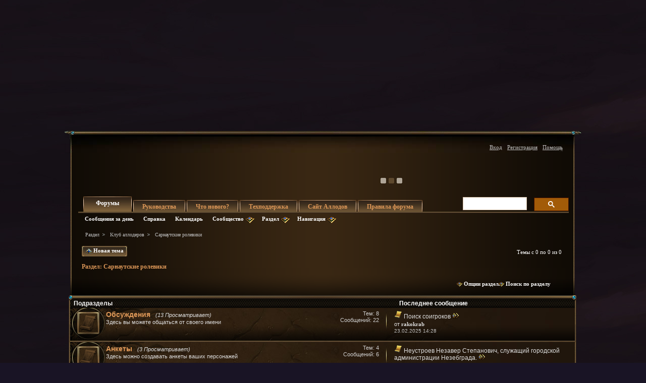

--- FILE ---
content_type: text/html; charset=windows-1251
request_url: https://forum.allods.ru/forumdisplay.php?f=693&s=4d60eb932a0be3309e42ebaa3b2cf5d2?f=693&s=4d60eb932a0be3309e42ebaa3b2cf5d2
body_size: 14180
content:
<!DOCTYPE html>
<html xmlns="http://www.w3.org/1999/xhtml" dir="ltr" lang="ru" id="vbulletin_html">
<head>
	<meta http-equiv="Content-Type" content="text/html; charset=windows-1251" />
<meta id="e_vb_meta_bburl" name="vb_meta_bburl" content="https://forum.allods.ru" />
<base href="https://forum.allods.ru/" /><!--[if IE]></base><![endif]-->
<meta name="generator" content="vBulletin 4.0.0 Release Candidate 4" />
<style>
    html, body, iframe {background-color: transparent}
</style>

    <meta name="keywords" content="Сарнаутские ролевики, online, бесплатные, ролевые, онлайн, игры" />
    <meta name="description" content="Раздел для ролевой игры." />


<!-- Global site tag (gtag.js) - Google Analytics -->
<script>
(function(w,d,s,l,i){w[l]=w[l]||[];w[l].push(
	{'gtm.start': new Date().getTime(),event:'gtm.js'}
);var f=d.getElementsByTagName(s)[0],
	j=d.createElement(s),dl=l!='dataLayer'?'&l='+l:'';j.async=true;j.src=
	'https://www.googletagmanager.com/gtm.js?id='+i+dl;f.parentNode.insertBefore(j,f);
})(window,document,'script','dataLayer','GTM-KBNHV7J');
</script>

<!-- Yandex.Metrika counter -->
<script type="text/javascript" >
   (function(m,e,t,r,i,k,a){m[i]=m[i]||function(){(m[i].a=m[i].a||[]).push(arguments)};
   m[i].l=1*new Date();
   for (var j = 0; j < document.scripts.length; j++) {if (document.scripts[j].src === r) { return; }}
   k=e.createElement(t),a=e.getElementsByTagName(t)[0],k.async=1,k.src=r,a.parentNode.insertBefore(k,a)})
   (window, document, "script", "https://mc.yandex.ru/metrika/tag.js", "ym");

   ym(97354216, "init", {
        clickmap:true,
        trackLinks:true,
        accurateTrackBounce:true
   });
</script>
<noscript><div><img src="https://mc.yandex.ru/watch/97354216" style="position:absolute; left:-9999px;" alt="" /></div></noscript>
<!-- /Yandex.Metrika counter -->

<script type="text/javascript" src="clientscript/yui/yuiloader-dom-event/yuiloader-dom-event.js?v=400rc3"></script>
<script type="text/javascript" src="clientscript/yui/connection/connection-min.js?v=400rc3"></script>
<script type="text/javascript">
    <!--
    var SESSIONURL = "s=54fb9e7b539ec2f125c3c106fdc6f4e4&";
    var SECURITYTOKEN = "guest";
    var IMGDIR_MISC = "images/misc";
    var IMGDIR_BUTTON = "images/buttons";
    var vb_disable_ajax = parseInt("0", 10);
    var SIMPLEVERSION = "400rc3";
    var BBURL = "https://forum.allods.ru";
    // -->
</script>
<script type="text/javascript" src="https://forum.allods.ru/clientscript/vbulletin-core.js?v=400rc3"></script>



<link rel="stylesheet" type="text/css" href="clientscript/yui/reset-fonts/reset-fonts.css" />
<link rel="stylesheet" type="text/css" href="css.php?styleid=6&amp;langid=2&amp;d=1733321488&amp;td=ltr&amp;sheet=vbulletin.css,popupmenu.css,vbulletin-chrome.css,components.css,vbulletin-formcontrols.css" />


<!--[if lte IE 7]>
<link rel="stylesheet" type="text/css" href="https://forum.allods.ru/files/css/style4ie.css" />
<![endif]-->

<!--[if lte IE 8]>
<link rel="stylesheet" type="text/css" href="https://forum.allods.ru/files/css/style4ie8.css" />
<![endif]-->


<!--[if IE 6]>
<script type="text/javascript" src="https://forum.allods.ru/files/js/ie6fix.js"></script>
<script type="text/javascript">
    DD_belatedPNG.fix('.png24');
</script>
<![endif]-->

<link rel="stylesheet" type="text/css" href="https://forum.allods.ru/files/css/style60.css" />


<script type="text/javascript" src="https://forum.allods.ru/clientscript/jquery-1.11.1.min.js"></script>
<script type="text/javascript" src="https://forum.allods.ru/clientscript/jquery-migrate-1.2.1.min.js"></script>

<script type="text/javascript" src="https://allods.ru/static/js/slider_script.js"></script>

<script type="text/javascript" src="https://forum.allods.ru/files/js/pref_slider.js"></script>

<script type="text/javascript" src="https://forum.allods.ru/clientscript/bootstrap.min.js"></script>


<script>
	window.__GEMS = {
		"auth": 0,
		"lang": "ru_RU",
		"no_menu": true,
		"client_id": "allods.ru",
		"gc_id" : "0.359",
		"gc_download_url" : "https://static.gc.vkplay.ru/AllodsLoader.exe",
	};
</script>
<script src="/clientscript/client.js"></script>
<script src="/clientscript/client-sezam.js?2"></script>


<script language="javascript">

    ////////////////////////////////////////////////////////////////////////////////////////////////////////////////////////
    // Обработка состояния чекбокса
    function doCheckbox(elem) {
        // Чекбокс должен быть внутри DIV'а и иметь стиль 'boxCheckbox'
        if (elem.className=='boxCheckbox' && elem.parentNode.tagName.toLowerCase()=='div') {
            elem.parentNode.className='box'+(elem.checked?'Checked':'Unchecked');
        }
    }
    // Корректировка стилей под разные браузеры
    var css=document.styleSheets[0];
    try {
        css.addRule('.boxCheckbox', 'filter: progid:DXImageTransform.Microsoft.Alpha(opacity=0);');
    }
    catch(e) {
        //css.insertRule('.boxCheckbox { -moz-opacity: 0; -khtml-opacity: 0; }', css.cssRules.length);
        var stl = document.createElement('style');
        stl.innerHTML = '.boxCheckbox { -moz-opacity: 0; -khtml-opacity: 0; }';
        document.getElementsByTagName('head')[0].appendChild(stl);
    }
    ////////////////////////////////////////////////////////////////////////////////////////////////////////////////////////


    $(document).ready(function(){

        $("div.content, blockquote").each(function () {
            $(this).html($(this).html().replace(/color="rgb/g, 'style="color:rgb'));
        });

        var link;
        var reg = new RegExp("^((http|https)\://[a-zA-Z0-9\-\.]*vk\.[a-zA-Z]{2,3}(:[a-zA-Z0-9]*)?/?([a-zA-Z0-9\-\._\?\,\'/\\\+&amp;%\$#\=~])*)?$", "i");
        $('#view-aboutme dl.stats dd').each(function() {
            if(reg.test($(this).html())){
                link = $(this).html();
                $(this).html('<a href="' + link + '" target="_blank">'+link+'</a>');
            }

        });

    });
</script>
 
	<title>Форум - "Аллоды Онлайн" - Сарнаутские ролевики</title>
	
	
	
	<script type="text/javascript" src="clientscript/vbulletin-threadbit.js?v=400rc3"></script>
	<script type="text/javascript" src="clientscript/vbulletin-read-marker.js?v=400rc3"></script>
	<link rel="stylesheet" type="text/css" href="css.php?styleid=6&amp;langid=2&amp;d=1733321488&amp;td=ltr&amp;sheet=forumbits.css" />
	<link rel="stylesheet" type="text/css" href="css.php?styleid=6&amp;langid=2&amp;d=1733321488&amp;td=ltr&amp;sheet=forumdisplay.css" />
	<link rel="stylesheet" type="text/css" href="css.php?styleid=6&amp;langid=2&amp;d=1733321488&amp;td=ltr&amp;sheet=vbulletin-formcontrols.css" />
	
		<link rel="stylesheet" type="text/css" href="css.php?styleid=6&amp;langid=2&amp;d=1733321488&amp;td=ltr&amp;sheet=threadlist.css" />
		<!--[if lt IE 8]>
		<script type="text/javascript" src="clientscript/vbulletin-threadlist-ie.js?v=400rc3"></script>
		<link rel="stylesheet" type="text/css" href="css.php?styleid=6&amp;langid=2&amp;d=1733321488&amp;td=ltr&amp;sheet=threadlist-ie.css" />
		<![endif]-->
	
</head>

<body>

<div class="bodywrap">

    <div class="layout_repeater">
        <a href="/" name="top"></a>
        <div class="layout">
            <div class="layout_bottom png24"></div>

            <div class="above_body">
                <div id="header" class="floatcontainer doc_header">
                     
                    
                    <a href="https://allods.ru" class="logo"></a>

                    <div id="slider"><!-- BANNERS search string: 321321 -->

                        <a href="https://allods.ru/subscribe.php" class="banner"><img src="//forum.allods.ru/static/img/banners/Forum_Subscription_New.gif"></a><a href="https://allods.ru/referpage.php" class="banner"><img src="//forum.allods.ru/static/img/banners/Forum_Referral_2015.gif"></a><a href="https://allods.ru/news.php?article=8623" class="banner"><img src="//forum.allods.ru/static/img/banners/Forum_Discord.gif"></a>

                    </div>

                    <div id="toplinks" class="toplinks">
                        
                            <ul class="nouser">

<li><a href="https://allods.ru/redirect.php?auth_redirect=http://forum.allods.ru/forumdisplay.php?f=693&amp;?f=693&amp;" class="js-auth-sezam">Вход</a></li>

                                
                                    <li><a href="https://allods.ru/account.php" rel="nofollow">Регистрация</a></li>
                                
                                <li><a rel="help" href="faq.php?s=54fb9e7b539ec2f125c3c106fdc6f4e4">Помощь</a></li>
                            </ul>

            
        </div>
        <div class="ad_global_header">
             
             
        </div>
        <hr />
         
    </div> 

<div id="navbar" class="navbar">

	<ul id="navtabs" class="navtabs floatcontainer">
		
		
			<li class="selected"><span><a class="navtab" href="index.php?s=54fb9e7b539ec2f125c3c106fdc6f4e4">Форумы</a></span>
				<ul class="floatcontainer">
					
					
						
						<li><a href="search.php?s=54fb9e7b539ec2f125c3c106fdc6f4e4&amp;do=getdaily&amp;contenttype=vBForum_Post">Сообщения за день</a></li>
						
					
					
					
					
					<li><a rel="help" href="faq.php?s=54fb9e7b539ec2f125c3c106fdc6f4e4">Справка</a></li>
					
					<li><a href="calendar.php?s=54fb9e7b539ec2f125c3c106fdc6f4e4">Календарь</a></li>
					

					<li class="popupmenu">
						<a href="javascript://" class="popupctrl png24">Сообщество</a>
						<ul class="popupbody popuphover">
							
							
							
							
							
							
						</ul>
					</li>
					
					<li class="popupmenu">
						<a href="javascript://" class="popupctrl png24">Раздел</a>
						<ul class="popupbody popuphover">
							<li>
								<a href="forumdisplay.php?s=54fb9e7b539ec2f125c3c106fdc6f4e4&amp;do=markread">Все разделы прочитаны</a>
							</li>
                                                        
						</ul>
					</li>
					<li class="popupmenu">
						<a href="javascript://" class="popupctrl png24">Навигация</a>
						<ul class="popupbody popuphover">
							
							
							<li><a href="showgroups.php?s=54fb9e7b539ec2f125c3c106fdc6f4e4" rel="nofollow">
		
			Руководство форума
		
	</a></li>
							
							
							
							
							
							
						</ul>
					</li>
					
				</ul>

			</li>
		
		
		
			<li><span><a class="navtab" href="/showthread.php?t=47788">Руководства</a></span></li>
		
		
			<li><span><a class="navtab" href="search.php?s=54fb9e7b539ec2f125c3c106fdc6f4e4&amp;do=getdaily&amp;contenttype=vBForum_Post">Что нового?</a></span></li>
		
		
		<li><span><a class="navtab" href="https://support.astrum.top/ao_ru">Техподдержка</a></span></li>
		<li><span><a class="navtab" href="https://allods.ru">Сайт Аллодов</a></span></li>

		
			<li><span><a class="navtab" href="/faq.php?faq=vb_faq">Правила форума</a></span></li>
		
	</ul>

	
	<div id="globalsearch" class="globalsearch">

<!-- <script>
  (function() {
    var cx = '015027869693654081239:e01iz7jmvh0';
    var gcse = document.createElement('script');
    gcse.type = 'text/javascript';
    gcse.async = true;
    gcse.src = 'https://cse.google.com/cse.js?cx=' + cx;
    var s = document.getElementsByTagName('script')[0];
    s.parentNode.insertBefore(gcse, s);
  })();
</script>
<gcse:search></gcse:search> -->
<script async src="https://cse.google.com/cse.js?cx=072b45830c0124163">
</script>
<div class="gcse-search"></div>

		<!--<form action="search.php?do=process" method="post" id="navbar_search" class="navbar_search">
			<input type="hidden" name="s" value="s=54fb9e7b539ec2f125c3c106fdc6f4e4&amp;" />
			<input type="hidden" name="securitytoken" value="guest" />
			<input type="hidden" name="do" value="process" />





<span class="textboxcontainer popupmenu">
				<span class="popupctrl1"><input type="text" value="" name="query" class="textbox" tabindex="99"/></span>
				<ul id="navbar_search_options" class="popupbody popuphover">
					<li>
						<label for="cb_navsearch_titleonly"><input id="cb_navsearch_titleonly" type="checkbox" name="titleonly" value="1" /> Искать только в заголовках</label>
					</li>
					<li>
						<label for="cb_navsearch_showposts"><input id="cb_navsearch_showposts" type="checkbox" name="showposts" value="1"  checked />Результаты в виде сообщений</label>
					</li>
				</ul>
			</span>







			<span class="buttoncontainer"><span><input type="image" class="searchbutton" src="/files/images/global_search.gif" name="submit" onclick="document.getElementById('navbar_search').submit;" /></span></span>
		</form>
		<ul class="navbar_advanced_search">
			<li><a href="search.php?s=54fb9e7b539ec2f125c3c106fdc6f4e4">Расширенный поиск</a></li>
		</ul>-->
	</div>
	
</div>
</div><!-- closing div for above_body -->

<div class="body_wrapper">
<div id="breadcrumb" class="breadcrumb">
	<ul class="floatcontainer">
		<li class="navbithome"><a href="index.php?s=54fb9e7b539ec2f125c3c106fdc6f4e4" ></a></li>

		
	<li class="navbit"><a href="index.php?s=54fb9e7b539ec2f125c3c106fdc6f4e4">Раздел</a></li>
 
	<li class="navbit"><a href="forumdisplay.php?f=252&amp;s=54fb9e7b539ec2f125c3c106fdc6f4e4">Клуб аллодеров</a></li>
 
		
	<li class="navbit lastnavbit"><span>Сарнаутские ролевики</span></li>
 
	</ul>
	<hr />
</div>

 
 


	<form action="profile.php?do=dismissnotice" method="post" id="notices" class="notices">
		<input type="hidden" name="do" value="dismissnotice" />
		<input type="hidden" name="s" value="s=54fb9e7b539ec2f125c3c106fdc6f4e4&amp;" />
		<input type="hidden" name="securitytoken" value="guest" />
		<input type="hidden" id="dismiss_notice_hidden" name="dismiss_noticeid" value="" />
		<input type="hidden" name="url" value="" />
		
<!--
<ol>
			<li class="restore" id="navbar_notice_10">
	
	<center><span style='font-weight:bold;color:red'><a href="http://forum.allods.ru/faq.php?faq=vb_faq#faq_forum_regulations">Правила форума</a></span></center>
</li> <li class="restore" id="navbar_notice_3">
	
	<center>После регистрации рекомендуется ознакомиться с Правилами форума и прочитать уже существующие темы.<br>
Для того, чтобы создать тему необходимо иметь 20 сообщений на счетчике.<br>
Не рекомендуется флудить и оффтопить для "накрутки" счетчика - это чревато временным отлучением от форума.</center>
</li> <li class="restore" id="navbar_notice_25">
	
	Если это ваш первый визит, рекомендуем почитать <a href="faq.php?s=54fb9e7b539ec2f125c3c106fdc6f4e4&amp;" target="_blank"><strong>справку</strong></a> по форуму.
Для размещения своих сообщений необходимо <a href="register.php?s=54fb9e7b539ec2f125c3c106fdc6f4e4&amp;" rel="nofollow"  target="_blank"><strong>зарегистрироваться</strong></a>.
Для просмотра сообщений выберите раздел.
</li> 
		</ol>-->
	</form>
 



<div id="above_threadlist" class="above_threadlist">
<a href="newthread.php?s=54fb9e7b539ec2f125c3c106fdc6f4e4&amp;do=newthread&amp;f=693" rel="nofollow" class="newcontent_textcontrol" id="newthreadlink_top"><em></em><span>&nbsp;&nbsp;&nbsp;</span> Новая тема</a>
	
	<div class="threadpagenav">
		
		<div id="threadpagestats" class="threadpagestats">Темы с 0 по 0 из 0</div>
	</div>
	
</div>
<div id="pagetitle" class="pagetitle">
	<h1>Раздел: <span class="forumtitle">Сарнаутские ролевики</span></h1>
	<!--<p class="description">Раздел для ролевой игры.</p>-->
</div>

	
	<div id="above_threadlist_controls" class="above_threadlist_controls">
		<div>
		<ul class="popupgroup forumdisplaypopups" id="forumdisplaypopups">
			<li class="popupmenu nohovermenu" id="forumtools">
				<h6><a href="javascript://" class="popupctrl png24" rel="nofollow">Опции раздела</a></h6>
				<ul class="popupbody popuphover">
					
						<li>
							<a href="newthread.php?s=54fb9e7b539ec2f125c3c106fdc6f4e4&amp;do=newthread&amp;f=693" rel="nofollow">
								Создать новую тему
							</a>
						</li>
					
					<li>
						<a href="forumdisplay.php?s=54fb9e7b539ec2f125c3c106fdc6f4e4&amp;do=markread&amp;f=693" rel="nofollow" onclick="return mark_forum_read(693);">
							Отметить раздел прочитанным
						</a>
					</li>
                                        
					<li><a href="forumdisplay.php?f=252&amp;s=54fb9e7b539ec2f125c3c106fdc6f4e4" rel="nofollow">Показать родительский раздел</a></li>
				</ul>
			</li>
                        
			<li class="popupmenu nohovermenu forumsearch" id="forumsearch">
				<h6><a href="javascript://" class="popupctrl png24">Поиск по разделу</a></h6>
				<form action="search.php?do=process" method="get">
				<ul class="popupbody popuphover">
					<li>
						<input type="text" class="searchbox" name="q" value="Поиск..." />
						<input type="submit" class="button" value="Поиск" />
					</li>
					<li class="formsubmit">
						<div class="submitoptions">
							<label><input type="radio" name="showposts" value="0" checked="checked" /> Отобразить темы</label>
							<label><input type="radio" name="showposts" value="1" /> Отображать сообщения</label>
						</div>
						<div class="advancedsearchlink"><a href="search.php?s=54fb9e7b539ec2f125c3c106fdc6f4e4&amp;search_type=1&amp;contenttypeid=1&amp;forumchoice[]=693" rel="nofollow">Расширенный поиск</a></div>
						
					</li>
				</ul>
				<input type="hidden" name="s" value="54fb9e7b539ec2f125c3c106fdc6f4e4" />
				<input type="hidden" name="securitytoken" value="guest" />
				<input type="hidden" name="do" value="process" />
				<input type="hidden" name="contenttypeid" value="1" />
				<input type="hidden" name="forumchoice[]" value="693" />
				<input type="hidden" name="childforums" value="1" />
				<input type="hidden" name="exactname" value="1" />
				</form>
			</li>
			
			


		</ul>
			
		</div>
	</div>
	



<div id="forumbits" class="forumbits">
        <div class="top_shadow"></div>



	<div class="forumhead">
		<h2>
			<span class="forumtitle">Подразделы</span>
			<span class="forumlastpost">Последнее сообщение</span>
		</h2>
	</div>


	<ol>

			<li id="forum696" class="forumbit_post L1">


		<div class="forumbit_post L2 table">
			<div class="forumrow">
				<div class="foruminfo">
					<img src="images/statusicon/forum_old-48.png" class="forumicon png24" id="forum_statusicon_696" alt="" />
                                        <div class="separator_line"></div>
					<div class="forumdata">
						<div class="datacontainer">
							<div class="titleline">
								<h2 class="forumtitle"><a href="forumdisplay.php?f=696&amp;s=54fb9e7b539ec2f125c3c106fdc6f4e4">Обсуждения</a></h2>
								<span class="viewing">(13 Просматривает)</span>
							</div>
							<p class="forumdescription">Здесь вы можете общаться от своего имени</p>
							
							
							
						</div>
					</div>
				</div>
                                
                                <h4 class="nocss_label">Раздел:</h4>
                                <ul class="forumactionlinks td">
                                	
                                	
                                </ul>
                                
				<h4 class="nocss_label">Статистика раздела:</h4>
				<ul class="forumstats_2 td">
					<li>Тем: 8</li>
					<li>Сообщений: 22</li>
				</ul>
				<div class="forumlastpost td">
					<h4 class="lastpostlabel">Последнее сообщение:</h4>
					<div>
						
	<p class="lastposttitle">
	<img src="images/icons/icon1.gif" alt="" border="0" />
	
	<a href="showthread.php?t=141814&amp;s=54fb9e7b539ec2f125c3c106fdc6f4e4&amp;goto=newpost#post7606285" class="threadtitle" title="К первому непрочитанному сообщению в теме 'Поиск соигроков'">Поиск соигроков</a>
	<a href="showthread.php?t=141814&amp;s=54fb9e7b539ec2f125c3c106fdc6f4e4&amp;goto=newpost#post7606285"><img src="images/buttons/lastpost-right.png" class="png24" alt="К последнему сообщению" /></a>
	</p>
	<div class="lastpostby">
	
		от <div class="popupmenu memberaction">
	<a class="username offline popupctrl" href="member.php?u=700617&amp;s=54fb9e7b539ec2f125c3c106fdc6f4e4" title="rakokrab сейчас offline."><strong>rakokrab</strong></a>
	<ul class="popupbody popuphover memberaction_body">
		<li class="left">
			<a href="member.php?u=700617&amp;s=54fb9e7b539ec2f125c3c106fdc6f4e4">
				<img src="images/site_icons/profile.png" alt="" />
				Просмотр профиля
			</a>
		</li>
		
		<li class="right">
			<a href="search.php?s=54fb9e7b539ec2f125c3c106fdc6f4e4&amp;do=finduser&amp;userid=700617&amp;contenttype=vBForum_Post&amp;showposts=1" rel='nofollow'>
				<img src="images/site_icons/forum.png" alt="" />
				Посты на форуме
			</a>
		</li>
		
		

		
		
		

		

		

		
		
	</ul>
</div>
 
	
	</div>
	<p class="lastpostdate">23.02.2025 14:28</p>
 
					</div>
				</div>
			</div>
			
		</div>

	</li> 	<li id="forum694" class="forumbit_post L1">


		<div class="forumbit_post L2 table">
			<div class="forumrow">
				<div class="foruminfo">
					<img src="images/statusicon/forum_old-48.png" class="forumicon png24" id="forum_statusicon_694" alt="" />
                                        <div class="separator_line"></div>
					<div class="forumdata">
						<div class="datacontainer">
							<div class="titleline">
								<h2 class="forumtitle"><a href="forumdisplay.php?f=694&amp;s=54fb9e7b539ec2f125c3c106fdc6f4e4">Анкеты</a></h2>
								<span class="viewing">(3 Просматривает)</span>
							</div>
							<p class="forumdescription">Здесь можно создавать анкеты ваших персонажей</p>
							
							
							
						</div>
					</div>
				</div>
                                
                                <h4 class="nocss_label">Раздел:</h4>
                                <ul class="forumactionlinks td">
                                	
                                	
                                </ul>
                                
				<h4 class="nocss_label">Статистика раздела:</h4>
				<ul class="forumstats_2 td">
					<li>Тем: 4</li>
					<li>Сообщений: 6</li>
				</ul>
				<div class="forumlastpost td">
					<h4 class="lastpostlabel">Последнее сообщение:</h4>
					<div>
						
	<p class="lastposttitle">
	<img src="images/icons/icon1.gif" alt="" border="0" />
	
	<a href="showthread.php?t=142341&amp;s=54fb9e7b539ec2f125c3c106fdc6f4e4&amp;goto=newpost#post7578359" class="threadtitle" title="К первому непрочитанному сообщению в теме 'Неустроев Незавер Степанович, служащий городской администрации Незебграда.'">Неустроев Незавер Степанович, служащий городской администрации Незебграда.</a>
	<a href="showthread.php?t=142341&amp;s=54fb9e7b539ec2f125c3c106fdc6f4e4&amp;goto=newpost#post7578359"><img src="images/buttons/lastpost-right.png" class="png24" alt="К последнему сообщению" /></a>
	</p>
	<div class="lastpostby">
	
		от <div class="popupmenu memberaction">
	<a class="username offline popupctrl" href="member.php?u=1279844&amp;s=54fb9e7b539ec2f125c3c106fdc6f4e4" title="Positron67 сейчас offline."><strong>Positron67</strong></a>
	<ul class="popupbody popuphover memberaction_body">
		<li class="left">
			<a href="member.php?u=1279844&amp;s=54fb9e7b539ec2f125c3c106fdc6f4e4">
				<img src="images/site_icons/profile.png" alt="" />
				Просмотр профиля
			</a>
		</li>
		
		<li class="right">
			<a href="search.php?s=54fb9e7b539ec2f125c3c106fdc6f4e4&amp;do=finduser&amp;userid=1279844&amp;contenttype=vBForum_Post&amp;showposts=1" rel='nofollow'>
				<img src="images/site_icons/forum.png" alt="" />
				Посты на форуме
			</a>
		</li>
		
		

		
		
		

		

		

		
		
	</ul>
</div>
 
	
	</div>
	<p class="lastpostdate">11.11.2023 11:31</p>
 
					</div>
				</div>
			</div>
			
		</div>

	</li> 	<li id="forum695" class="forumbit_post L1">


		<div class="forumbit_post L2 table">
			<div class="forumrow">
				<div class="foruminfo">
					<img src="images/statusicon/forum_old-48.png" class="forumicon png24" id="forum_statusicon_695" alt="" />
                                        <div class="separator_line"></div>
					<div class="forumdata">
						<div class="datacontainer">
							<div class="titleline">
								<h2 class="forumtitle"><a href="forumdisplay.php?f=695&amp;s=54fb9e7b539ec2f125c3c106fdc6f4e4">Текстовые ролевые игры</a></h2>
								<span class="viewing">(8 Просматривает)</span>
							</div>
							<p class="forumdescription">Здесь вы можете проводить различные игры с использованием своих персонажей</p>
							
							
							
						</div>
					</div>
				</div>
                                
                                <h4 class="nocss_label">Раздел:</h4>
                                <ul class="forumactionlinks td">
                                	
                                	
                                </ul>
                                
				<h4 class="nocss_label">Статистика раздела:</h4>
				<ul class="forumstats_2 td">
					<li>Тем: 3</li>
					<li>Сообщений: 3</li>
				</ul>
				<div class="forumlastpost td">
					<h4 class="lastpostlabel">Последнее сообщение:</h4>
					<div>
						
	<p class="lastposttitle">
	<img src="images/icons/icon1.gif" alt="" border="0" />
	
	<a href="showthread.php?t=141884&amp;s=54fb9e7b539ec2f125c3c106fdc6f4e4&amp;goto=newpost#post7561368" class="threadtitle" title="К первому непрочитанному сообщению в теме 'записи в дневнике, из воспоминаний Забытого зверя, время неизвестно, место Ольм'">записи в дневнике, из воспоминаний Забытого зверя, время неизвестно, место Ольм</a>
	<a href="showthread.php?t=141884&amp;s=54fb9e7b539ec2f125c3c106fdc6f4e4&amp;goto=newpost#post7561368"><img src="images/buttons/lastpost-right.png" class="png24" alt="К последнему сообщению" /></a>
	</p>
	<div class="lastpostby">
	
		от <div class="popupmenu memberaction">
	<a class="username offline popupctrl" href="member.php?u=584867&amp;s=54fb9e7b539ec2f125c3c106fdc6f4e4" title="maxAlfa00 сейчас offline."><strong>maxAlfa00</strong></a>
	<ul class="popupbody popuphover memberaction_body">
		<li class="left">
			<a href="member.php?u=584867&amp;s=54fb9e7b539ec2f125c3c106fdc6f4e4">
				<img src="images/site_icons/profile.png" alt="" />
				Просмотр профиля
			</a>
		</li>
		
		<li class="right">
			<a href="search.php?s=54fb9e7b539ec2f125c3c106fdc6f4e4&amp;do=finduser&amp;userid=584867&amp;contenttype=vBForum_Post&amp;showposts=1" rel='nofollow'>
				<img src="images/site_icons/forum.png" alt="" />
				Посты на форуме
			</a>
		</li>
		
		

		
		
		

		

		

		
		
	</ul>
</div>
 
	
	</div>
	<p class="lastpostdate">29.01.2023 14:10</p>
 
					</div>
				</div>
			</div>
			
		</div>

	</li> 
	</ol>



	<script type="text/javascript" src="clientscript/vbulletin_read_marker.js?v=400rc3"></script>
<script type="text/javascript">
<!--
vbphrase['doubleclick_forum_markread'] = "Двойное нажатие на эту иконку пометит текущий раздел как прочитанный";
init_forum_readmarker_system();
//-->
</script> 
</div>






<div id="threadlist" class="threadlist">

<div class="top_shadow"></div>
	<form id="thread_inlinemod_form" action="inlinemod.php?forumid=693" method="post">
		<h2 class="hidden">Темы раздела</h2>

		<div>
			<div class="threadlisthead table">
				<div>
				<span class="threadinfo">
					<span class="threadtitle">
						<a href="forumdisplay.php?f=693&amp;s=54fb9e7b539ec2f125c3c106fdc6f4e4&amp;sort=title&amp;order=asc" rel="nofollow">Заголовок</a> /
						<a href="forumdisplay.php?f=693&amp;s=54fb9e7b539ec2f125c3c106fdc6f4e4&amp;sort=postusername&amp;order=asc" rel="nofollow">Автор</a> 
					</span>
				</span>
				
					<span class="threadstats td"><a href="forumdisplay.php?f=693&amp;s=54fb9e7b539ec2f125c3c106fdc6f4e4&amp;sort=replycount&amp;order=desc" rel="nofollow">Ответов</a> / <a href="forumdisplay.php?f=693&amp;s=54fb9e7b539ec2f125c3c106fdc6f4e4&amp;sort=views&amp;order=desc" rel="nofollow">Просмотров</a></span>
					<span class="threadlastpost td"><a href="forumdisplay.php?f=693&amp;s=54fb9e7b539ec2f125c3c106fdc6f4e4&amp;sort=lastpost&amp;order=asc" rel="nofollow">Последнее сообщение от<img class="sortarrow" src="images/buttons/sortarrow-asc.png" alt="Инвертировать сортировку" border="0" /> </a></span>
					
				
				</div>
			</div>
			
					
				<ol id="stickies" class="stickies">
					<li class="threadbit hot lock" id="thread_141816">
<div class="separator_line"></div>
	<div class="rating0 sticky">
		<div class="threadinfo">
			<!--  status icon block -->
			<a class="threadstatus" rel="vB::AJAX" title="
			
			"></a>
		
			<!-- title / author block -->
			<div class="inner">
				<h3 class="threadtitle">
                                        
                                                <img src="images/icons/icon1.gif" alt="" border="0" />
                                        

					
					 	<img src="images/misc/sticky.gif" alt="Важная тема" />
					
                                        
                                        	
						
					
						<span class="prefix understate">
							
							Важно: 
							
							
						</span>
					
                                        <a class="title" href="showthread.php?t=141816&amp;s=54fb9e7b539ec2f125c3c106fdc6f4e4" id="thread_title_141816">Создание персонажа и ролевой отыгрыш</a>
				</h3>
						

				<div class="threadmeta">				
					<p class="threaddesc"></p>
					<div class="author">
						
						
						<span class="label">Автор</span> 
						<a href="member.php?u=1349301&amp;s=54fb9e7b539ec2f125c3c106fdc6f4e4" class="username understate png24" title="Автор Gilltias, ">Gilltias</a>
						
						
					</div>
					
				</div>

			</div>				
			<!-- iconinfo -->
			<div class="threaddetails td">
				<div class="threaddetailicons">
					
					
					
					
					
					
				</div>
			</div>
		</div>
		
		<!-- threadstats -->
		
		<ul class="threadstats td alt" title="">
			<li><span class="shade">Ответов:</span> <a href="misc.php?do=whoposted&amp;t=141816" onclick="who(141816); return false;" class="understate png24">0</a></li>
			<li><span class="shade">Просмотров:</span> 29,375</li>
			<li class="hidden">Рейтинг0 / 5</li>
		</ul>
							
		<!-- lastpost -->
		<dl class="threadlastpost td">
			<dt class="lastpostby hidden">Последнее сообщение от</dt>

	<dd><div class="popupmenu memberaction">
	<a class="username offline popupctrl" href="member.php?u=1349301&amp;s=54fb9e7b539ec2f125c3c106fdc6f4e4" title="Gilltias сейчас offline."><strong>Gilltias</strong></a>
	<ul class="popupbody popuphover memberaction_body">
		<li class="left">
			<a href="member.php?u=1349301&amp;s=54fb9e7b539ec2f125c3c106fdc6f4e4">
				<img src="images/site_icons/profile.png" alt="" />
				Просмотр профиля
			</a>
		</li>
		
		<li class="right">
			<a href="search.php?s=54fb9e7b539ec2f125c3c106fdc6f4e4&amp;do=finduser&amp;userid=1349301&amp;contenttype=vBForum_Post&amp;showposts=1" rel='nofollow'>
				<img src="images/site_icons/forum.png" alt="" />
				Посты на форуме
			</a>
		</li>
		
		

		
		
		

		

		

		
		
	</ul>
</div>
 </dd>
			<dd>29.12.2022 <em class="time">12:42</em> <a href="showthread.php?s=54fb9e7b539ec2f125c3c106fdc6f4e4&amp;p=7559900#post7559900" class="lastpostdate understate png24" title="К последнему сообщению"><img src="images/buttons/lastpost-right.png" alt="К последнему сообщению" /></a></dd>
		</dl>

		
		
		
		
	</div>

</li> <li class="threadbit hot lock" id="thread_141815">
<div class="separator_line"></div>
	<div class="rating0 sticky">
		<div class="threadinfo">
			<!--  status icon block -->
			<a class="threadstatus" rel="vB::AJAX" title="
			
			"></a>
		
			<!-- title / author block -->
			<div class="inner">
				<h3 class="threadtitle">
                                        
                                                <img src="images/icons/icon1.gif" alt="" border="0" />
                                        

					
					 	<img src="images/misc/sticky.gif" alt="Важная тема" />
					
                                        
                                        	
						
					
						<span class="prefix understate">
							
							Важно: 
							
							
						</span>
					
                                        <a class="title" href="showthread.php?t=141815&amp;s=54fb9e7b539ec2f125c3c106fdc6f4e4" id="thread_title_141815">F.A.Q.</a>
				</h3>
						

				<div class="threadmeta">				
					<p class="threaddesc"></p>
					<div class="author">
						
						
						<span class="label">Автор</span> 
						<a href="member.php?u=1349301&amp;s=54fb9e7b539ec2f125c3c106fdc6f4e4" class="username understate png24" title="Автор Gilltias, ">Gilltias</a>
						
						
					</div>
					
				</div>

			</div>				
			<!-- iconinfo -->
			<div class="threaddetails td">
				<div class="threaddetailicons">
					
					
					
					
					
					
				</div>
			</div>
		</div>
		
		<!-- threadstats -->
		
		<ul class="threadstats td alt" title="">
			<li><span class="shade">Ответов:</span> <a href="misc.php?do=whoposted&amp;t=141815" onclick="who(141815); return false;" class="understate png24">0</a></li>
			<li><span class="shade">Просмотров:</span> 15,241</li>
			<li class="hidden">Рейтинг0 / 5</li>
		</ul>
							
		<!-- lastpost -->
		<dl class="threadlastpost td">
			<dt class="lastpostby hidden">Последнее сообщение от</dt>

	<dd><div class="popupmenu memberaction">
	<a class="username offline popupctrl" href="member.php?u=1349301&amp;s=54fb9e7b539ec2f125c3c106fdc6f4e4" title="Gilltias сейчас offline."><strong>Gilltias</strong></a>
	<ul class="popupbody popuphover memberaction_body">
		<li class="left">
			<a href="member.php?u=1349301&amp;s=54fb9e7b539ec2f125c3c106fdc6f4e4">
				<img src="images/site_icons/profile.png" alt="" />
				Просмотр профиля
			</a>
		</li>
		
		<li class="right">
			<a href="search.php?s=54fb9e7b539ec2f125c3c106fdc6f4e4&amp;do=finduser&amp;userid=1349301&amp;contenttype=vBForum_Post&amp;showposts=1" rel='nofollow'>
				<img src="images/site_icons/forum.png" alt="" />
				Посты на форуме
			</a>
		</li>
		
		

		
		
		

		

		

		
		
	</ul>
</div>
 </dd>
			<dd>29.12.2022 <em class="time">12:39</em> <a href="showthread.php?s=54fb9e7b539ec2f125c3c106fdc6f4e4&amp;p=7559899#post7559899" class="lastpostdate understate png24" title="К последнему сообщению"><img src="images/buttons/lastpost-right.png" alt="К последнему сообщению" /></a></dd>
		</dl>

		
		
		
		
	</div>

</li> 
				</ol>
			
			
				<ol id="threads" class="threads">
					
				</ol>
			
		</div>
		<hr />

		<div class="forumfoot">
                <img class="line_shadow t_s" src="/files/images/bot_shadow.gif" />
		
		</div>

		<input type="hidden" name="url" value="" />
		<input type="hidden" name="s" value="54fb9e7b539ec2f125c3c106fdc6f4e4" />
		<input type="hidden" name="securitytoken" value="guest" />
		<input type="hidden" name="forumid" value="693" />
	</form>
</div>


<div id="below_threadlist" class="below_threadlist">
	
		
<a href="newthread.php?s=54fb9e7b539ec2f125c3c106fdc6f4e4&amp;do=newthread&amp;f=693" rel="nofollow" class="newcontent_textcontrol" id="newthreadlink_bottom"><em></em><span>&nbsp;&nbsp;&nbsp;</span> Новая тема</a>

	
	<div class="threadpagenav">

<div class="clear"></div>
<div class="navpopupmenu popupmenu nohovermenu" id="forumdisplay_navpopup">
	
	<a href="#top" class="textcontrol" onclick="document.location.hash='top';return false;"><em></em>Вверх</a>


		
		<a href="forumdisplay.php?f=693&amp;s=54fb9e7b539ec2f125c3c106fdc6f4e4" class="popupctrl"><em></em><span class="ctrlcontainer png24">Сарнаутские ролевики</span></a>
	

<span class="shade">Быстрый переход</span>
	<ul class="navpopupbody popupbody popuphover">
		
		<li class="optionlabel">Навигация по форуму</li>
		<li><a href="usercp.php?s=54fb9e7b539ec2f125c3c106fdc6f4e4">Кабинет</a></li>
		<li><a href="private.php?s=54fb9e7b539ec2f125c3c106fdc6f4e4">Личные сообщения</a></li>
		<li><a href="subscription.php?s=54fb9e7b539ec2f125c3c106fdc6f4e4">Подписки</a></li>
		<li><a href="online.php?s=54fb9e7b539ec2f125c3c106fdc6f4e4">Кто на форуме</a></li>
		<li><a href="search.php?s=54fb9e7b539ec2f125c3c106fdc6f4e4">Поиск по форуму</a></li>
		<li><a href="index.php?s=54fb9e7b539ec2f125c3c106fdc6f4e4">Главная страница форума</a></li>
			
		
			<li class="optionlabel">Форум</li>
			<li><a href="forumdisplay.php?f=159&amp;s=54fb9e7b539ec2f125c3c106fdc6f4e4">Новости</a>
	<ol class="d1">
		<li><a href="forumdisplay.php?f=160&amp;s=54fb9e7b539ec2f125c3c106fdc6f4e4">Новости «Аллодов Онлайн»</a></li> <li><a href="forumdisplay.php?f=321&amp;s=54fb9e7b539ec2f125c3c106fdc6f4e4">Важная информация</a></li> <li><a href="forumdisplay.php?f=343&amp;s=54fb9e7b539ec2f125c3c106fdc6f4e4">Обновления</a></li> <li><a href="forumdisplay.php?f=368&amp;s=54fb9e7b539ec2f125c3c106fdc6f4e4">Акции и конкурсы</a>
	<ol class="d2">
		<li><a href="forumdisplay.php?f=688&amp;s=54fb9e7b539ec2f125c3c106fdc6f4e4">Форумные интерактивы</a></li> 
	</ol>
</li> <li><a href="forumdisplay.php?f=385&amp;s=54fb9e7b539ec2f125c3c106fdc6f4e4">В Разработке</a></li> <li><a href="forumdisplay.php?f=697&amp;s=54fb9e7b539ec2f125c3c106fdc6f4e4">Опросы</a></li> 
	</ol>
</li> <li><a href="forumdisplay.php?f=648&amp;s=54fb9e7b539ec2f125c3c106fdc6f4e4">Общее</a>
	<ol class="d1">
		<li><a href="forumdisplay.php?f=163&amp;s=54fb9e7b539ec2f125c3c106fdc6f4e4">Новичкам: Вопросы и ответы</a></li> <li><a href="forumdisplay.php?f=175&amp;s=54fb9e7b539ec2f125c3c106fdc6f4e4">Обсуждение игры</a>
	<ol class="d2">
		<li><a href="forumdisplay.php?f=176&amp;s=54fb9e7b539ec2f125c3c106fdc6f4e4">Астрал</a></li> <li><a href="forumdisplay.php?f=179&amp;s=54fb9e7b539ec2f125c3c106fdc6f4e4">Сражения</a></li> <li><a href="forumdisplay.php?f=165&amp;s=54fb9e7b539ec2f125c3c106fdc6f4e4">Приключения</a>
	<ol class="d3">
		<li><a href="forumdisplay.php?f=619&amp;s=54fb9e7b539ec2f125c3c106fdc6f4e4">Рейдовые приключения</a></li> <li><a href="forumdisplay.php?f=620&amp;s=54fb9e7b539ec2f125c3c106fdc6f4e4">Героические приключения</a></li> 
	</ol>
</li> <li><a href="forumdisplay.php?f=621&amp;s=54fb9e7b539ec2f125c3c106fdc6f4e4">Ордена</a></li> <li><a href="forumdisplay.php?f=185&amp;s=54fb9e7b539ec2f125c3c106fdc6f4e4">Профессии</a></li> <li><a href="forumdisplay.php?f=622&amp;s=54fb9e7b539ec2f125c3c106fdc6f4e4">Личный Аллод</a></li> <li><a href="forumdisplay.php?f=623&amp;s=54fb9e7b539ec2f125c3c106fdc6f4e4">Гильдии и Доминион</a></li> 
	</ol>
</li> <li><a href="forumdisplay.php?f=183&amp;s=54fb9e7b539ec2f125c3c106fdc6f4e4">Игровые классы</a>
	<ol class="d2">
		<li><a href="forumdisplay.php?f=387&amp;s=54fb9e7b539ec2f125c3c106fdc6f4e4">Бард</a></li> <li><a href="forumdisplay.php?f=616&amp;s=54fb9e7b539ec2f125c3c106fdc6f4e4">Демонолог</a></li> <li><a href="forumdisplay.php?f=184&amp;s=54fb9e7b539ec2f125c3c106fdc6f4e4">Воин</a></li> <li><a href="forumdisplay.php?f=225&amp;s=54fb9e7b539ec2f125c3c106fdc6f4e4">Волшебник</a></li> <li><a href="forumdisplay.php?f=226&amp;s=54fb9e7b539ec2f125c3c106fdc6f4e4">Жрец</a></li> <li><a href="forumdisplay.php?f=426&amp;s=54fb9e7b539ec2f125c3c106fdc6f4e4">Инженер</a></li> <li><a href="forumdisplay.php?f=227&amp;s=54fb9e7b539ec2f125c3c106fdc6f4e4">Мистик</a></li> <li><a href="forumdisplay.php?f=228&amp;s=54fb9e7b539ec2f125c3c106fdc6f4e4">Некромант</a></li> <li><a href="forumdisplay.php?f=229&amp;s=54fb9e7b539ec2f125c3c106fdc6f4e4">Разведчик</a></li> <li><a href="forumdisplay.php?f=230&amp;s=54fb9e7b539ec2f125c3c106fdc6f4e4">Храмовник</a></li> <li><a href="forumdisplay.php?f=231&amp;s=54fb9e7b539ec2f125c3c106fdc6f4e4">Язычник</a></li> 
	</ol>
</li> <li><a href="forumdisplay.php?f=187&amp;s=54fb9e7b539ec2f125c3c106fdc6f4e4">Отражения Сарнаута</a>
	<ol class="d2">
		<li><a href="forumdisplay.php?f=507&amp;s=54fb9e7b539ec2f125c3c106fdc6f4e4">Вечный Зов</a></li> <li><a href="forumdisplay.php?f=495&amp;s=54fb9e7b539ec2f125c3c106fdc6f4e4">Молодая Гвардия</a></li> <li><a href="forumdisplay.php?f=604&amp;s=54fb9e7b539ec2f125c3c106fdc6f4e4">Наследие Богов</a></li> <li><a href="forumdisplay.php?f=414&amp;s=54fb9e7b539ec2f125c3c106fdc6f4e4">Нить Судьбы</a></li> <li><a href="forumdisplay.php?f=683&amp;s=54fb9e7b539ec2f125c3c106fdc6f4e4">Звезда Удачи</a></li> 
	</ol>
</li> <li><a href="forumdisplay.php?f=164&amp;s=54fb9e7b539ec2f125c3c106fdc6f4e4">Каталог Руководств</a>
	<ol class="d2">
		<li><a href="forumdisplay.php?f=689&amp;s=54fb9e7b539ec2f125c3c106fdc6f4e4">Официальные руководства</a></li> <li><a href="forumdisplay.php?f=537&amp;s=54fb9e7b539ec2f125c3c106fdc6f4e4">Все руководства</a></li> <li><a href="forumdisplay.php?f=534&amp;s=54fb9e7b539ec2f125c3c106fdc6f4e4">Архив руководств</a></li> 
	</ol>
</li> <li><a href="forumdisplay.php?f=680&amp;s=54fb9e7b539ec2f125c3c106fdc6f4e4">Обратная связь с Администрацией</a>
	<ol class="d2">
		<li><a href="forumdisplay.php?f=344&amp;s=54fb9e7b539ec2f125c3c106fdc6f4e4">Есть идея!</a>
	<ol class="d3">
		<li><a href="forumdisplay.php?f=465&amp;s=54fb9e7b539ec2f125c3c106fdc6f4e4">Предложения по игровому процессу</a></li> <li><a href="forumdisplay.php?f=480&amp;s=54fb9e7b539ec2f125c3c106fdc6f4e4">Корзина идей</a></li> <li><a href="forumdisplay.php?f=471&amp;s=54fb9e7b539ec2f125c3c106fdc6f4e4">Архив идей</a></li> 
	</ol>
</li> <li><a href="forumdisplay.php?f=692&amp;s=54fb9e7b539ec2f125c3c106fdc6f4e4">Ответы на вопросы от разработчиков</a></li> 
	</ol>
</li> 
	</ol>
</li> <li><a href="forumdisplay.php?f=252&amp;s=54fb9e7b539ec2f125c3c106fdc6f4e4">Клуб аллодеров</a>
	<ol class="d1">
		<li><a href="forumdisplay.php?f=206&amp;s=54fb9e7b539ec2f125c3c106fdc6f4e4">Сообщества, блоги, фанатские ресурсы</a></li> <li><a href="forumdisplay.php?f=357&amp;s=54fb9e7b539ec2f125c3c106fdc6f4e4">Истории Сарнаута</a>
	<ol class="d2">
		<li><a href="forumdisplay.php?f=691&amp;s=54fb9e7b539ec2f125c3c106fdc6f4e4">Прошлое Сарнаута: неизвестные истории</a></li> 
	</ol>
</li> <li><a href="forumdisplay.php?f=197&amp;s=54fb9e7b539ec2f125c3c106fdc6f4e4">Квартал Мастеров</a></li> <li><a href="forumdisplay.php?f=693&amp;s=54fb9e7b539ec2f125c3c106fdc6f4e4">Сарнаутские ролевики</a>
	<ol class="d2">
		<li><a href="forumdisplay.php?f=696&amp;s=54fb9e7b539ec2f125c3c106fdc6f4e4">Обсуждения</a></li> <li><a href="forumdisplay.php?f=694&amp;s=54fb9e7b539ec2f125c3c106fdc6f4e4">Анкеты</a></li> <li><a href="forumdisplay.php?f=695&amp;s=54fb9e7b539ec2f125c3c106fdc6f4e4">Текстовые ролевые игры</a></li> 
	</ol>
</li> <li><a href="forumdisplay.php?f=255&amp;s=54fb9e7b539ec2f125c3c106fdc6f4e4">Общение аллодеров</a></li> <li><a href="forumdisplay.php?f=377&amp;s=54fb9e7b539ec2f125c3c106fdc6f4e4">Старые игры серии Аллодов</a></li> 
	</ol>
</li> 
		
		
	</ul>

</div> 		

		
	</div>
</div>

<div id="forum_info_options" class="forum_info">
	
	<div class="collapse">
		<a class="collapse" id="collapse_forum_info" href="/forumdisplay.php?f=693&amp;?f=693&amp;#top"><img src="images/buttons/collapse_40b.png" class="png24" alt="" /></a>
		<h4 class="forumoptiontitle"><span class="optiontitle">Информация о разделе и настройки отображения</span></h4>
	</div>
	<div id="forum_info" class="forum_info_block">
            <div class="bot_info_block">
		
		<div id="forum_moderators" class="forum_info_subblock">
			<h5>Модераторы этого раздела</h5>
			<ul class="commalist">
				<li><a class="username" href="member.php?u=1370847&amp;s=54fb9e7b539ec2f125c3c106fdc6f4e4"><B><font color="#008000">Yemanja</font></B></a></li> <li><a class="username" href="member.php?u=363754&amp;s=54fb9e7b539ec2f125c3c106fdc6f4e4"><B><font color="#008000">abibaseka</font></B></a></li> <li><a class="username" href="member.php?u=580423&amp;s=54fb9e7b539ec2f125c3c106fdc6f4e4"><B><font color="#008000">Konohamuro</font></B></a></li> 
			</ul>
		</div>
		
		
			<div id="forum_onlineusers" class="forum_info_subblock">
				<h5>Пользователи, просматривающие этот раздел</h5>
				<div>
					<p><a href="online.php">Просматривают этот раздел: 30</a>. <span class="shade">(Пользователей: 0, гостей: 30)</span></p>
					<ol class="commalist">
						
					</ol>
				</div>
			</div>
		
            </div>
	</div>

	

	 

	<div class="collapse">
		<a class="collapse" id="collapse_forum_options" href="/forumdisplay.php?f=693&amp;?f=693&amp;#top"><img src="images/buttons/collapse_40b.png" class="png24" alt="" /></a>
		<h4 class="forumoptiontitle"><span class="optiontitle">Настройка отображения тем</span></h4>
	</div>
	<div id="forum_options" class="forum_info_form_block">
            
		<form id="forum_display_options" action="forumdisplay.php" method="get" class="forum_info_form">
                   <div class="bot_info_block">
			<input type="hidden" name="s" value="54fb9e7b539ec2f125c3c106fdc6f4e4" />
			<input type="hidden" name="f" value="693" />
			<input type="hidden" name="page" value="1" />
			<input type="hidden" name="pp" value="20" />
			<div>
				<div class="options_input_block">
					<label for="sel_daysprune">Отображать темы ...</label>
					<select class="primary" id="sel_daysprune" name="daysprune">
						<option value="1" >за последний день</option>
						<option value="2" >за последние 2 дня</option>
						<option value="7" >за последнюю неделю</option>
						<option value="10" >за последние 10 дней</option>
						<option value="14" >за последние 2 недели</option>
						<option value="30" >за последний месяц</option>
						<option value="45" >за последние 45 дней</option>
						<option value="60" >за последние 2 месяца</option>
						<option value="75" >за последние 75 дней</option>
						<option value="100" >за последние 100 дней</option>
						<option value="365" >за последний год</option>
						<option value="-1" selected="selected">с самого начала</option>
					</select>
					<p class="description">Используйте этот фильтр, чтобы отобразить темы, не старше определённого количества дней.</p>
				</div>
				<div class="options_input_block">
					<label for="sel_sort">Критерий сортировки:</label>
					<select class="primary" id="sel_sort" name="sort">
						<option value="title" >Название</option>
						<option value="lastpost" selected="selected">Дата обновления</option>
						<option value="dateline" >Дата начала темы</option>
						<option value="replycount" >Число ответов</option>
						<option value="views" >Число просмотров</option>
						<option value="postusername" >Автор</option>
						<option value="voteavg" >Рейтинг темы</option>
					</select>
					<p class="description">Позволяет вам выбрать данные, по которым будет сортироваться список тем.</p>
				</div>
				
				<div class="options_input_block">
					<label for="sel_prefixid">Префикс</label>
					<select name="prefixid" class="primary" id="sel_prefixid">
						<option value=""  selected="selected">(любая тема)</option>
						<option value="-2" >(любой префикс)</option>
						<option value="-1" >(без префикса)</option>
						
					</select>
					<p class="description"></p>
				</div>
				
				<!-- Group of Radio Buttons -->
				<div class="options_input_block">
					<p class="label">Сортировать темы по...</p>
					<ul class="checkradio group">
						<li><label for="radio_asc"><input type="radio" name="order" id="radio_asc" value="asc"  /> возрастанию</label></li>
						<li><label for="radio_dsc"><input type="radio" name="order" id="radio_dsc" value="desc" checked="checked" /> убыванию</label></li>
					</ul>
					<p class="description">Помните: если сортировать по дате и "по убыванию", то самые новые результаты будут отображены первыми.</p>
				</div>
			</div>
			<div class="options_input_wrapper">
				<div class="options_input_block">
					<div class="group">
						<input type="submit" class="button" value="Отобразить темы" />
					</div>
				</div>
			</div>
                   </div>
		</form>
	
        </div>
	<div class="options_block_container">
	<div class="options_block">
		<div class="collapse">
			<a class="collapse" id="collapse_forum_icon_legend" href="/forumdisplay.php?f=693&amp;?f=693&amp;#top"><img src="images/buttons/collapse_40b.png" class="png24" alt="" /></a>
			<h4><span class="optiontitle">Легенда иконок</span></h4>
		</div>
		<div id="forum_icon_legend" class="forum_info_block">
                    <div class="left_block_bot">
			<dl id="icon_legends" class="forum_info_subblock icon_legends">
				<dt><img src="images/statusicon/thread_new-16.png" class="png24" alt="Непрочитанные сообщения" /></dt><dd>Непрочитанные сообщения</dd>
				<dt><img src="images/statusicon/thread-16-right.png" class="png24" alt="Нет непрочитанных сообщений" /></dt><dd>Нет непрочитанных сообщений</dd>
				
				<dt><img src="images/statusicon/thread_hot_new-16.png" class="png24" alt="Более 50 ответов или 500 просмотров" /></dt><dd>Популярная тема с непрочитанными сообщениями</dd>
				<dt><img src="images/statusicon/thread_hot-16.png" class="png24" alt="Более 50 ответов или 500 просмотров" /></dt><dd>Популярная тема без непрочитанных сообщених</dd>
				
				<dt><img src="images/statusicon/thread_lock-16.png" class="png24" alt="Закрытая тема" /></dt><dd>Тема закрыта</dd>
				<dt><img src="images/statusicon/thread_dot-16-right.png" class="png24" alt="Тема содержит сообщения, написанные вами" /></dt><dd>В этой теме есть ваши сообщения</dd>
			</dl>
		</div>
            </div>
	</div>
	
	<div class="options_block2">
		<div class="collapse">
			<a class="collapse" id="collapse_posting_rules" href="/forumdisplay.php?f=693&amp;?f=693&amp;#top"><img src="images/buttons/collapse_40b.png" class="png24" alt="" /></a>
			<h4><span class="optiontitle">Ваши права</span></h4>
		</div>
		<div id="posting_rules" class="forum_info_block"><div class="right_block_bot">



<div id="thread_posting_rules" class="info_subblock">

	<ul id="thread_rules" class="youcandoblock">
		<li>Вы <strong>не можете</strong> создавать новые темы</li>
		<li>Вы <strong>не можете</strong> отвечать в темах</li>
		<li>Вы <strong>не можете</strong> прикреплять вложения</li>
		<li>Вы <strong>не можете</strong> редактировать свои сообщения</li>
	</ul>
	<div id="more_rules" class="bbcodeblock">
		<ul>
			<li><a href="misc.php?s=54fb9e7b539ec2f125c3c106fdc6f4e4&amp;do=bbcode" target="_blank">BB коды</a> <strong>Вкл.</strong></li>
			<li><a href="misc.php?s=54fb9e7b539ec2f125c3c106fdc6f4e4&amp;do=showsmilies" target="_blank">Смайлы</a> <strong>Вкл.</strong></li>
			<li><a href="misc.php?s=54fb9e7b539ec2f125c3c106fdc6f4e4&amp;do=bbcode#imgcode" target="_blank">[IMG]</a> код <strong>Вкл.</strong></li>
			<li>HTML код <strong>Выкл.</strong></li>
		</ul>
	</div>
	<p class="rules_link"><a href="misc.php?s=54fb9e7b539ec2f125c3c106fdc6f4e4&amp;do=showrules" target="_blank">Правила форума</a></p>
</div>
 
</div>
</div>
	</div>
	
	</div>
</div>

 
 


<div id="footer" class="floatcontainer footer">

    <form action="index.php" method="get" id="footer_select" class="footer_select">

        

        
    </form>

    <ul id="footer_links" class="footer_links">

        <li><a href="#top" onclick="document.location.hash='top'; return false;"><em></em>Вверх</a></li>

        

        
        

        

        

        

        <li><a href="https://forum.allods.ru"><em></em>Форум игры "Аллоды Онлайн"</a></li>

        
    </ul>


    

    <script type="text/javascript">
        <!--
        // Main vBulletin Javascript Initialization
        vBulletin_init();
        //-->
        $(document).ready(function(){
            $('.tip').popover({trigger:'hover',placement:'auto',html:true});
        });
    </script>


</div>
</div> <!-- closing div for body_wrapper -->



<!--Close layout-->
</div>
</div>


<div class="below_body">
    <div id="footer_time" class="shade footer_time">Текущее время: <span class="time">22:19</span>. Часовой пояс GMT +3.</div>

    <div id="footer_copyright" class="shade footer_copyright">
© <script type="text/javascript">document.write(new Date().getFullYear());</script> ASTRUM LAB LLC.<br>All rights reserved.<br>
All trademarks are the property of their respective owners.
<!--
        Powered by <a href="http://www.vbulletin.com" id="vbulletinlink">vBulletin&trade;</a> Version 4.0.0 Release Candidate 4 <br />Copyright &copy; 2026 vBulletin Solutions, Inc. All rights reserved.<br /> Перевод: <a href="http://www.zcarot.com/" target="_blank">zCarot</a>
-->
    </div>
    <div id="footer_morecopyright" class="shade footer_morecopyright">
        <div style="position: relative;left:50%">
           <span style="position: absolute;top: -86px;left: -311px;"> <img width="160px" height="65px" valign="absmiddle" src="https://allods.ru/static/img/logo-astrum-w.svg"></span>
        </div>
        <!-- Do not remove cronimage or your scheduled tasks will cease to function -->
        
        <!-- Do not remove cronimage or your scheduled tasks will cease to function -->
        © 2025 ASTRUM LLC. All rights reserved. All trademarks are the property of their respective owners.
    </div>

     


</div>

</div> <!-- /bodywrap -->

<!-- Rating Mail.ru counter -->
<script type="text/javascript">
    var _tmr = window._tmr || (window._tmr = []);
    _tmr.push({id: "1583263", type: "pageView", start: (new Date()).getTime()});
    _tmr.push({ type: 'setUserID', userid: "" });
    (function (d, w, id) {
        if (d.getElementById(id)) return;
        var ts = d.createElement("script"); ts.type = "text/javascript"; ts.async = true; ts.id = id;
        ts.src = "https://top-fwz1.mail.ru/js/code.js";
        var f = function () { /**/ var s = d.getElementsByTagName("script")[0]; s.parentNode.insertBefore(ts, s); };
        if (w.opera == "[object Opera]") { d.addEventListener("DOMContentLoaded", f, false); } else { f(); }
    })(document, window, "topmailru-code");
</script>
<noscript><div>
    <img src="https://top-fwz1.mail.ru/counter?id=1583263;js=na" style="border:0;position:absolute;left:-9999px;" alt="Top.Mail.Ru" />
</div></noscript>
<!-- //Rating Mail.ru counter -->

<img src="//ad.mail.ru/i97.gif" style="width:0;height:0;position:absolute;" alt=""/> 

</body>
</html> 

--- FILE ---
content_type: application/javascript
request_url: https://forum.allods.ru/clientscript/vbulletin-threadbit.js?v=400rc3
body_size: 1128
content:
/*======================================================================*\
|| #################################################################### ||
|| # vBulletin 4.0.0 Release Candidate 4
|| # ---------------------------------------------------------------- # ||
|| # Copyright ©2000-2009 vBulletin Solutions Inc. All Rights Reserved. ||
|| # This file may not be redistributed in whole or significant part. # ||
|| # ---------------- VBULLETIN IS NOT FREE SOFTWARE ---------------- # ||
|| # http://www.vbulletin.com | http://www.vbulletin.com/license.html # ||
|| #################################################################### ||
\*======================================================================*/
vB_XHTML_Ready.subscribe(init_ThreadBits);function init_ThreadBits(){var B=YAHOO.util.Dom.getElementsByClassName("threadbit","li","threadlist");for(var A=0;A<B.length;A++){new ThreadBit(B[A])}}function ThreadBit(A){this.threadbit=YAHOO.util.Dom.get(A);this.handle_description()}ThreadBit.prototype.handle_description=function(){var A=YAHOO.util.Dom.getElementsByClassName("threaddesc","p",this.threadbit);if(A[0]){this.description=A[0].firstChild.nodeValue;YAHOO.util.Dom.getElementsByClassName("threadinfo","div",this.threadbit)[0].title=this.description}};

--- FILE ---
content_type: application/javascript
request_url: https://forum.allods.ru/clientscript/vbulletin_read_marker.js?v=400rc3
body_size: 3279
content:
/*======================================================================*\
|| #################################################################### ||
|| # vBulletin 4.0.0 Release Candidate 4
|| # ---------------------------------------------------------------- # ||
|| # Copyright ©2000-2009 vBulletin Solutions Inc. All Rights Reserved. ||
|| # This file may not be redistributed in whole or significant part. # ||
|| # ---------------- VBULLETIN IS NOT FREE SOFTWARE ---------------- # ||
|| # http://www.vbulletin.com | http://www.vbulletin.com/license.html # ||
|| #################################################################### ||
\*======================================================================*/
var vB_ReadMarker={forum_statusicon_prefix:"forum_statusicon_",thread_statusicon_prefix:"thread_statusicon_",thread_gotonew_prefix:"thread_gotonew_",thread_title_prefix:"thread_title_"};function vB_AJAX_ReadMarker(A){this.forumid=A}vB_AJAX_ReadMarker.prototype.mark_read=function(){YAHOO.util.Connect.asyncRequest("POST","ajax.php?do=markread&f="+this.forumid,{success:this.handle_ajax_request,failure:this.handle_ajax_error,timeout:vB_Default_Timeout,scope:this},SESSIONURL+"securitytoken="+SECURITYTOKEN+"&do=markread&forumid="+this.forumid)};vB_AJAX_ReadMarker.prototype.handle_ajax_error=function(A){vBulletin_AJAX_Error_Handler(A)};vB_AJAX_ReadMarker.prototype.handle_ajax_request=function(C){var B=fetch_tags(C.responseXML,"forum");for(var A=0;A<B.length;A++){var D=B[A].firstChild.nodeValue;this.update_forum_status(D);var E=fetch_object("threadbits_forum_"+D);if(E){this.handle_threadbits(E)}}};vB_AJAX_ReadMarker.prototype.update_forum_status=function(B){var A=fetch_object(vB_ReadMarker.forum_statusicon_prefix+B);if(A){A.style.cursor="default";A.title=A.otitle;A.src=this.fetch_old_src(A.src,"forum")}};vB_AJAX_ReadMarker.prototype.handle_threadbits=function(C){var A=fetch_tags(C,"a");for(var B=0;B<A.length;B++){if(A[B].id&&A[B].id.substr(0,vB_ReadMarker.thread_gotonew_prefix.length)==vB_ReadMarker.thread_gotonew_prefix){this.update_thread_status(A[B].id.substr(vB_ReadMarker.thread_gotonew_prefix.length))}}};vB_AJAX_ReadMarker.prototype.update_thread_status=function(D){var C=fetch_object(vB_ReadMarker.thread_statusicon_prefix+D);if(C){C.src=this.fetch_old_src(C.src,"thread")}var B=fetch_object(vB_ReadMarker.thread_gotonew_prefix+D);if(B){B.parentNode.removeChild(B)}var A=fetch_object(vB_ReadMarker.thread_title_prefix+D);if(A){A.style.fontWeight="normal"}};vB_AJAX_ReadMarker.prototype.fetch_old_src=function(B,A){var C=B.replace(/_(new)([-_])(.+)$/i,(A=="thread"?"$2$3":"_old$2$3"));return C};function mark_forum_read(A){if(AJAX_Compatible){vB_ReadMarker[A]=new vB_AJAX_ReadMarker(A);vB_ReadMarker[A].mark_read()}else{window.location="forumdisplay.php?"+SESSIONURL+"do=markread&forumid="+A}return false}function init_forum_readmarker_icon(A){mark_forum_read(this.id.substr(vB_ReadMarker.forum_statusicon_prefix.length))}function init_forum_readmarker_system(){var A=fetch_tags(document,"img");for(var B=0;B<A.length;B++){if(A[B].id&&A[B].id.substr(0,vB_ReadMarker.forum_statusicon_prefix.length)==vB_ReadMarker.forum_statusicon_prefix){if(A[B].src.search(/\/([^\/]+)(new)(_lock)?-48\.([a-z0-9]+)$/i)!=-1){img_alt_2_title(A[B]);A[B].otitle=A[B].title;A[B].title=vbphrase.doubleclick_forum_markread;A[B].style.cursor=pointer_cursor;A[B].ondblclick=init_forum_readmarker_icon}}}};